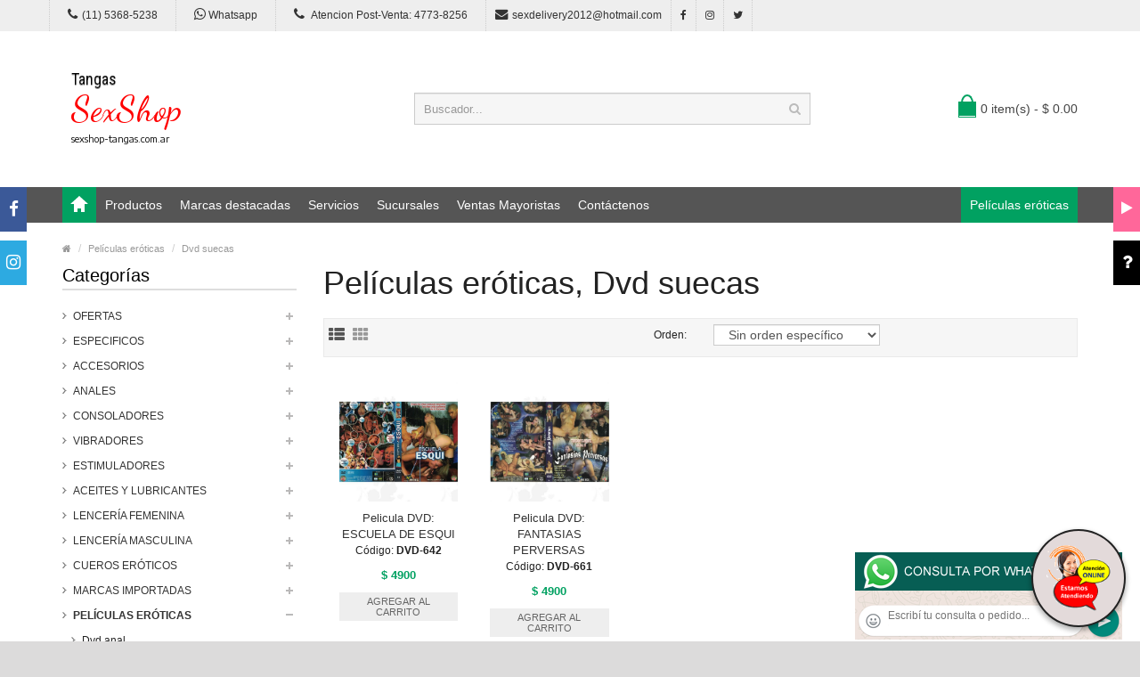

--- FILE ---
content_type: text/css
request_url: http://sexshop-tangas.com.ar/css/responsive.css
body_size: 9895
content:
/*-----------------------------------------------------------------------------------

    Template Name: Marketshop eCommerce HTML Template
    Author: Harnish Design
    Author URI: http://harnishdesign.net

-----------------------------------------------------------------------------------*/

@media (max-width: 1199px) {
/**===== Layout =====**/
.main-wrapper {
padding:0 20px;
}
#column-right .side-item .product-thumb .caption, #column-left .side-item .product-thumb .caption {
width:152px;
}
}
 @media only screen and (min-width:992px) {
/**===== footer =====**/
#footer ul, .left-top {
display:block!important;
}
}
 @media (max-width: 991px) {
body {
-webkit-text-size-adjust: auto;
}
/**===== Layout =====**/
.main-wrapper {
margin:0px;
padding:0 10px;
}
.wrapper-box {
margin:0;
}
/**===== Header =====**/
#header .header-row {
text-align:center;
padding:30px 0;
}
#header #logo a img {
display:inline-block;
}
.table-container .col-table-cell {
float:left;
vertical-align:top;
}
.drop-icon {
width:45px;
height:35px;
line-height:35px;
text-align:center;
font-size:23px;
cursor:pointer;
float:left;
display:inline-block;
color:#fff;
}
.left-top {
min-width:160px;
background:#3E7CB4;
position:absolute;
top:35px;
z-index:99;
padding:5px 0;
display:none;
}
.left-top #language, .left-top #currency {
float:none;
border:none!important;
display:block;
}
.left-top #language > .btn-group, #currency > .btn-group {
display:block;
}
#header .links {
float:none;
border:none;
}
#header .links > ul > li {
float:none;
display:block;
border:none!important;
line-height:30px;
}
#header .links, #language, #currency, #header #top-links {
border:none!important;
}
#header #search {
position:relative;
margin-top:25px;
}
#header #cart {
margin-top:25px;
text-align:left;
}
#header #cart .dropdown-menu {
right:auto;
left:0;
}
#header.style2 #cart {
margin-top:auto;
margin-bottom:15px;
text-align:center;
}
#header.style2 #cart .dropdown-menu {
left: 50%;
margin-left: -210px;
}
#header.style3 #cart {
text-align:left;
}

/**===== Menu =====**/
#menu .navbar-header {
float:none;
}
#menu .navbar-nav {
margin:0px;
}
#menu .navbar-header > span {
text-transform:uppercase;
font-size:16px;
padding:0px 15px 0px 8px;
height:45px;
line-height:45px;
text-align:center;
margin:0;
cursor: pointer;
display:inline-block;
position:relative;
}
#menu .navbar-header > span > b {
display:inline-block;
}
#menu .navbar-header > span > b:after {
clear:both;
content:' ';
display:block;
width:0;
height:0;
border-style:solid;
border-color:#555 transparent transparent transparent;
position:absolute;
border-width:5px 6px 0px 6px;
bottom:48%;
margin:0 0 -6px 0px;
opacity:0.7;
}
#menu .navbar-header > span > b:before {
clear:both;
content:' ';
display:block;
width:0;
height:0;
border-style:solid;
border-color:transparent transparent #555 transparent;
position:absolute;
border-width:0px 6px 5px 6px;
top:49%;
margin:-6px 0 0 0px;
opacity:0.7;
}
#menu {
padding:0;
height:auto;
text-align:center;
}
#menu .navbar-nav {
text-align:left;
}
#menu .nav {
padding:0;
text-align:left;
box-shadow: 0px 2px 8px rgba(0, 0, 0, 0.3);
}
#menu .nav > li, #menu.center .nav > li {
float:none;
padding:0px;
display:block;
height:auto;
}
#menu.center .navbar-nav{text-align:left;}
#menu .nav > li > a {
line-height:35px;
}
#menu .nav > li > div {
position:relative;
}
#menu .nav > li > div > ul {
display:block;
width:auto;
}
#menu .nav > li ul + ul {
padding-left:0px;
}
#menu .nav > li > .dropdown-menu ul > li {
position:relative;
}
#menu .nav > li.mega-menu > div {
width:100%;
}
#menu .nav > li.mega-menu.dropdown {
position: relative;
}
#menu .nav > li div > ul > li > a > span {
display:none;
}
span.submore:after {
display: block;
position: absolute;
right: 0;
top:0px;
width: 30px;
height:32px;
line-height:32px;
font-size:22px;
text-align:center;
cursor:pointer;
z-index:1010;
content:'+';
font-family:Arial, Helvetica, sans-serif;
color:#555;
opacity:0.6;
}
span.submore.plus:after {
content:'-';
}
#menu .nav > li.menu_brands.dropdown {
position:relative;
}
#menu .nav > li.mega-menu > div {
min-width:inherit;
position:relative;
}
#menu .nav > li.mega-menu > div > .column {
width:auto;
display:block;
margin:0;
}
#menu .nav > li.mega-menu > div > .column > div {
display:none;
position:relative;
}
#menu .nav > li.mega-menu > div > .column > div ul {
display:block;
}
#menu .nav > li.mega-menu > div > .column a, #menu .nav > li > div > ul li a, #menu .nav > li.mega-menu > div > .column > div > ul > li > a {
width:auto;
padding:7px 0;
margin:0;
}
#menu .nav > li.sub:hover > a:after {
display:none;
}
#menu .nav > li.custom-link-right, #menu.center .nav > li.custom-link-right {
float:none;
}
#menu .nav > li > .dropdown-menu, #menu .nav > li > .dropdown-menu li .dropdown-menu {
box-shadow:none;
float:none;
width:100%;
position:relative;
min-width:inherit;
margin-top:0px;
margin-left:0!important;
left:auto;
border:0px none;
}
#menu .nav > li .dropdown-menu ul {
display:block;
margin:0 10px;
}

/**===== Product Item for Left and Right Panel =====**/
#column-right .side-item .product-thumb .caption, #column-left .side-item .product-thumb .caption {
max-width:98px;
}

/**===== Fotter =====**/
#footer .fpart-first {
padding-top:30px;
padding-bottom:10px;
}
#footer .column, #footer .contact, #footer .about_details {
margin-bottom:20px;
}
#footer .contact ul li {
float:left;
width:30%;
}
#footer .contact ul li + li {
margin:0 0 0 4%;
}
#footer .powered_text, #footer .social {
float:none!important;
}
#footer .social {
text-align:center;
padding:12px 0 0;
margin:0px!important;
}
#footer .social a {
float:none;
display:inline-block;
}
#powered {
text-align:center;
width:100%;
line-height:normal;
padding-top:10px;
height:auto;
}
#custom_side_block, #facebook, #twitter_footer, #video_box {
display:none;
}

/**===== Product Page =====**/
.product-list .left {
width:auto;
float:none;
}
.product-info > .left {
float:none;
margin-right:0px;
}
.product-info > .left + .right {
margin-left:auto;
}
.product-info .image {
float:none;
}
.mousetrap {
width:99%!important;
}
#cloud-zoom-big {
width:99%!important;
}
#wrap #zoom1 img {
display:inline-block!important;
}
.product-info .image-additional {
width:auto;
margin-bottom:10px;
max-width:none;
}
.product-info .image-additional a {
display:inline-block;
float:none;
}

/**===== Tabs =====**/
#container .category-module h3 {
padding:0 0 30px 0;
text-align:center;
}
.category-module .tabs {
left:5px;
padding:0;
right:auto;
}
.category-module .tabs li a {
font-size:11px;
padding:0 5px;
}
.category-module .tabs li a.selected {
padding:0 5px;
}
.category-module .tabs li.active a {
padding-bottom:2px;
line-height:22px;
}
.table-container .col-table-cell {
padding:0px;
}
/**===== Infographic =====**/
.infographic-box .infographic-year{font-size:18px; right:-60px;}
.infographic-box.pull-right .infographic-year{left:-60px;}

/**===== Blog =====**/
.side-item-blog .post-thumb .image{width:50px;}
.side-item-blog .post-thumb .caption{margin-left:55px;}

}
 @media (max-width: 767px) {
/**===== Header =====**/
#header #cart, #header.style2 #cart, #header.style3 #cart {
text-align:center;
}
#header #cart .dropdown-menu {
left:50%;
margin-left:-210px;
}
/**===== Tabs =====**/
#container .category-module .owl-theme .owl-controls .owl-buttons div {
top:-75px;
}
/**===== Footer =====**/
#footer .contact ul li {
float:none;
width:auto;
}
#footer .contact ul li + li {
margin:12px 0 0 0;
}
#footer h5 {
margin:0px 0px 5px;
}
/**===== Forms =====**/
.input-group.quantity .form-control {
float:none;
}
.input-group.quantity .input-group-btn, .input-group.quantity .form-control {
display:block
}
/**===== Infographic =====**/
.infographic-box, .infographic-box-inner{width:100%;}
.infographic-inner{padding-bottom:10px;}
.infographic-box.pull-right{margin-top:0px;}
.infographic-box{padding-top:30px; margin-bottom:30px; text-align:center;}

.infographic-box:after{display:none;}

.infographic-box:before{right:50%; margin-right:-13px;}
.infographic-box.pull-right:before{left:inherit;}


.infographic-box .infographic-year{position:sticky; z-index:1; background:#fff; display:inline-block; font-size:18px; right:-60px; height:35px; line-height:35px; border-radius:2px; padding:0 15px; border:1px solid #ccc; margin:15px 0;}
.infographic-box.pull-right .infographic-year{left:-60px;}

}
 @media screen and (max-width:480px) {
/**===== header =====**/
#header #cart .dropdown-menu, #header.style2 #cart .dropdown-menu {
left:50%;
margin-left:-155px;
width:310px;
}
/**===== Product Page =====**/
.product-info .cart {
text-align:center;
}
.product-info .cart div {
float:none;
}
.product-info .cart > div {
margin-bottom:10px;
}
.product-info .cart div .qty {
float:none;
display:inline-block;
}
/**===== Tabs =====**/
.htabs {
padding-left:0;
}
.htabs a, .nav > li > a{
font-size:11px;
padding:7px 5px 6px 5px;
}
.category-module .tabs li {
line-height:26px;
}
.product-tab .tabs{padding-left:0px;}
.product-tab .tabs li a {font-size:11px; padding:7px 3px 6px 3px;}
/**===== Title for 404 Page =====**/
.title-404 {
	font-size:170px;
	line-height: 1em;
}

.post-comment .post-comment{margin-left:20px;}

}

/**===== Five Grid Columns =====**/
@media (min-width: 768px) {
.col-sm-5ths {
width: 20%;
float: left;
}
}
@media (min-width: 992px) {
.col-md-5ths {
width: 20%;
float: left;
}
}
@media (min-width: 1200px) {
.col-lg-5ths {
width: 20%;
float: left;
}
}

--- FILE ---
content_type: text/css
request_url: http://sexshop-tangas.com.ar/css/rch.css
body_size: 5876
content:
.custom_side_block_icon {
	background-color: #000000;
}
@media (max-width: 991px) {
	#custom_side_block, #facebook, #twitter_footer, #video_box {
		display: block;
	}
	#header .header-row {
	    padding: 0px;
	}
	#header #search {
		margin-top: 0px;
	}
	.htop{
		display: none;
	}
}

#custom_side_block {
    border: 3px solid #010101;
	background: #000000;
	color: #fff;
}
.custom_side_block_icon .fa-question {
    font-size: 20px;
    color: #FFF;
}
.instagram_icon .fa-instagram, .facebook_icon .fa-facebook {
    font-size: 19px;
    color: #FFF;
}
.instagram-left .instagram_icon {
    right: -33px;
}
.instagram_icon {
    width: 30px;
    height: 50px;
    text-align: center;
    line-height: 54px;
    cursor: pointer;
    display: block;
    position: absolute;
    top: -3px;
    background-color: #2daae1;
}
#instagram_footer.instagram-left {
    left: -215px;
}

#instagram_footer {
    position: fixed;
    width: 215px;
    background: #fff;
    border: 3px solid #2daae1;
    padding: 5px 10px;
}


.how-it-work {
	margin-bottom: 60px;
	position: relative;
}
.main-how-it {
	position: absolute;
	top: 217px;
	left: -355px;
	background: #f6f6f6;
	width: 544px;
	height: 110px;
	transform: rotate(-90deg);
	border-radius: 50px;
	box-shadow: 0px 2px 11px -2px rgba(0,0,0,0.4);
}
.main-how-it h4 {
	font-size: 54px;
	padding-top: 20px;
	text-align: center;
	text-transform: uppercase;
	color:#78c043;
	font-weight: 800;
}
.bg-theme {
	color: #008931;
}
.how-it-work .panel {
	border-top-left-radius: 60px;
	border-bottom-left-radius: 60px;
	color:#fff;
	font-size: 16px;
	background: #008931;
	box-shadow: 0px 1px 7px 1px rgba(0,0,0,0.4);
	margin-bottom:15px;
}
.how-it-work .panel span,
.how-it-work .panel:hover span  {
	-webkit-transition: all ease-out 0.3s;
	-moz-transition: all ease-out 0.3s;
	-o-transition: all ease-out 0.3s;
	transition: all ease-out 0.3s;
}
.how-it-work .panel:hover span {
	background: rgba(0,0,0,0.4);
}
.how-it-work .panel:nth-child(even) {
	background: #78c043;
}
.how-it-work .panel-body {
	overflow-y: auto;
	overflow: visible;
	height: 120px;
	padding-left: 120px;
	position: relative;
}
.how-it-work .panel-body span {
	position: absolute;
	top: 15px;
	left: 0px;
	width: 90px;
	height: 90px;
	line-height: 90px;
	color: #008931;
	background: #f6f6f6;
	text-align: center;	
	font-size: 36px;
	font-weight: 800;
	border-radius: 50%;
	box-shadow: 0px 2px 10px rgba(0,0,0,0.4);
}
.how-it-work .panel-body span:before {
	content: "";
	position: absolute;
	top: 35px;
	left: -49px;
	width: 50px;
	height: 20px;
	background: #f6f6f6;
	box-shadow: 0px 8px 3px -5px rgba(0,0,0,0.2);
}
.how-it-work .panel:nth-child(even) span {
	color: #78c043;
}
.how-it-work .step-heading {
	font-size: 28px;
	margin-top: 0px;
	color: rgba(0,0,0,0.3);
	padding-top:15px;
}


.shape{    
	border-style: solid; border-width: 0 70px 40px 0; float:right; height: 0px; width: 0px;
	-ms-transform:rotate(360deg); /* IE 9 */
	-o-transform: rotate(360deg);  /* Opera 10.5 */
	-webkit-transform:rotate(360deg); /* Safari and Chrome */
	transform:rotate(360deg);
}
.offer{
	background:#fff; border:1px solid #ddd; box-shadow: 0 10px 20px rgba(0, 0, 0, 0.2); margin: 15px 0; overflow:hidden;
}
.offer:hover {
    -webkit-transform: scale(1.1); 
    -moz-transform: scale(1.1); 
    -ms-transform: scale(1.1); 
    -o-transform: scale(1.1); 
    transform:rotate scale(1.1); 
    -webkit-transition: all 0.4s ease-in-out; 
-moz-transition: all 0.4s ease-in-out; 
-o-transition: all 0.4s ease-in-out;
transition: all 0.4s ease-in-out;
    }
.shape {
	border-color: rgba(255,255,255,0) #d9534f rgba(255,255,255,0) rgba(255,255,255,0);
}
.offer-radius{
	border-radius:7px;
}
.offer-danger {	border-color: #d9534f; }
.offer-danger .shape{
	border-color: transparent #d9534f transparent transparent;
}
.offer-success {	border-color: #5cb85c; }
.offer-success .shape{
	border-color: transparent #5cb85c transparent transparent;
}
.offer-default {	border-color: #999999; }
.offer-default .shape{
	border-color: transparent #999999 transparent transparent;
}
.offer-primary {	border-color: #428bca; }
.offer-primary .shape{
	border-color: transparent #428bca transparent transparent;
}
.offer-info {	border-color: #5bc0de; }
.offer-info .shape{
	border-color: transparent #5bc0de transparent transparent;
}
.offer-warning {	border-color: #f0ad4e; }
.offer-warning .shape{
	border-color: transparent #f0ad4e transparent transparent;
}

.shape-text{
	color:#fff; font-size:12px; font-weight:bold; position:relative; right:-40px; top:2px; white-space: nowrap;
	-ms-transform:rotate(30deg); /* IE 9 */
	-o-transform: rotate(360deg);  /* Opera 10.5 */
	-webkit-transform:rotate(30deg); /* Safari and Chrome */
	transform:rotate(30deg);
}	
.offer-content{
	padding:0 20px 10px;
}
.product-grid .img-responsive {
	max-width: 100%;
}
.product-list .img-responsive {
	max-width: 200px;
}
.ContactateXWhatsapp {
    bottom: 50px;
    cursor: pointer;
    height: 50px;
    position: fixed;
    right: 20px;
    text-align: center;
    z-index: 9999;
    -webkit-transition: 0.4s;
    -o-transition: 0.4s;
    transition: 0.4s;
    border-radius: 50%;
    background-color: #CC2121;
    -webkit-box-shadow: 0 0 1px rgba(255, 255, 255, 0.5);
    box-shadow: 0 0 1px rgba(255, 255, 255, 0.5);
}
@media only screen and (max-width: 767.98px) {
	.ContactateXWhatsapp {
		right: 20px;
	}
}
#BtnEnviar:hover {
	cursor: pointer;
	background-color: #444444;
}
#BtnEnviar {
	text-decoration: none;
    padding: 10px 20px 10px 20px;
    font-weight: 600;
    font-size: 24px;
    color: #ffffff;
    background-color: #000000;
	width: 125px;
}